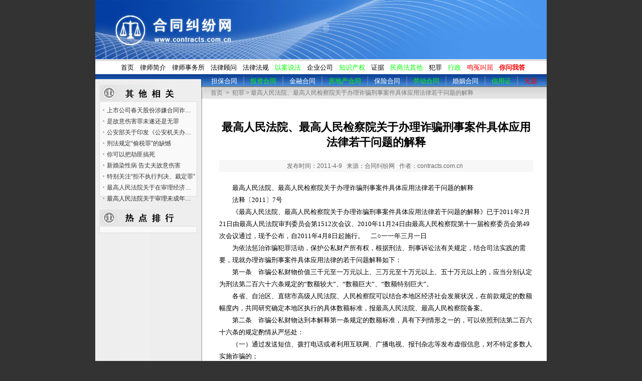

--- FILE ---
content_type: text/html
request_url: http://contracts.com.cn/news/page/5_2505_7521.htm
body_size: 9962
content:
<!DOCTYPE html PUBLIC "-//W3C//DTD Xhtml 1.0 Transitional//EN" "http://www.w3.org/TR/xhtml1/DTD/xhtml1-transitional.dtd">
<html xmlns="http://www.w3.org/1999/xhtml" lang="gb2312">
<head>
<title>最高人民法院、最高人民检察院关于办理诈骗刑事案件具体应用法律若干问题的解释 犯罪 - 武汉律师事务所 - 合同纠纷网 - 专业法律网站</title>
<meta content="最高人民法院、最高人民检察院关于办理诈骗刑事案件具体应用法律若干问题的解释|犯罪|合同纠纷|合同律师|合同法律师|经济纠纷官司|企业法律顾问|公司法律顾问|企业律师|公司律师|私人律师|律师事务所|法的精神|专业性法律网站|合同纠纷网" name="description"/>
<meta content="最高人民法院、最高人民检察院关于办理诈骗刑事案件具体应用法律若干问题的解释|犯罪|合同纠纷|合同律师|合同法律师|经济纠纷官司|企业法律顾问|公司法律顾问|企业律师|公司律师|私人律师|律师事务所|法的精神|专业性法律网站|合同纠纷网" name="keywords"/>
<meta http-equiv="Content-Type" content="text/html; charset=gb2312"/>
<style type="text/css" media="all"> 
	@import url("/images/new.css"); 
</style>
<base target="_blank">
</head>
<body leftmargin="0" rightmargin="0" topmargin="0" bottommargin="0" bgcolor="#333333">

<center>
<!-- 1 -->
<div class="CenterBody">
  <iframe width="900" height="118" src="/top.html" marginwidth="0" marginheight="0" hspace="0" vspace="0" scrolling="no" frameborder="0"></iframe>
  <div id="menu1">
	  <a href="/index.htm">首页</a>
	  <a href="/about_m.htm">律师简介</a>
	  <a href="/about_o.htm">律师事务所</a>
	  <a href="/about_l.htm">法律顾问</a>
	  <a id="FaGui" href="#" target="_blank">法律法规</a>
	  <a href="/news/yasf.htm">以案说法</a>
	  <a href="/news/qygs.htm">企业公司</a>
	  <a href="/news/zscq.htm">知识产权</a>
	  <a href="/news/zj.htm">证据</a>
	  <a href="/news/msfqt.htm">民商法其他</a>
	  <a href="/news/fz.htm">犯罪</a>
	  <a href="/news/xz.htm">行政</a>
	  <a href="/news/myjq.htm">鸣冤叫屈</a>
	  <a href="/guestbook/index.htm" style="color:red;"><b>你问我答</b></a>
  </div>
</div>

<!-- 2 -->

<div class="CenterBody menu2_bg">
    <!-- s -->
	<div class="RightBody">
	   <div id="menu2">
	      <ul>
	      	<li><a href="/news/dbht.htm">担保合同</a></li>
	      	<li><a href="/news/tzht.htm">投资合同</a></li>
	      	<li><a href="/news/jrht.htm">金融合同</a></li>
	      	<li><a href="/news/fdcht.htm">房地产合同</a></li>
	      	<li><a href="/news/bxht.htm">保险合同</a></li>
	      	<li><a href="/news/ldht.htm">劳动合同</a></li>
	      	<li><a href="/news/hyht.htm">婚姻合同</a></li>
	      	<li><a href="/news/xyz.htm">信用证</a></li>
	      	<li class="nobg"><a href="/news/wt.htm">无题</a></li>
	      </ul>
	   </div>

	   <div id="MarqueeBox">
			<nobr>
			<a href='/index.htm' target='_self'>首页</a> &nbsp;&gt;&nbsp; <a href='/news/fz.htm' target='_self'>犯罪</a> &gt; 最高人民法院、最高人民检察院关于办理诈骗刑事案件具体应用法律若干问题的解释
			</nobr>
	   </div>

	   <!-- Con Con Con Con Con Con  -->
	   <div id="ConBody">
	      <center><div class='PageConBox'>
<center><span style='color:;'><h1>最高人民法院、最高人民检察院关于办理诈骗刑事案件具体应用法律若干问题的解释</h1></span></center>
<div class='msg'>
 发布时间：2011-4-9 &nbsp;
 来源：合同纠纷网 &nbsp;
 作者：contracts.com.cn &nbsp;
</div>
<FONT face=Verdana>　　最高人民法院、最高人民检察院关于办理诈骗刑事案件具体应用法律若干问题的解释<BR>　　法释〔2011〕7号<BR>　　《最高人民法院、最高人民检察院关于办理诈骗刑事案件具体应用法律若干问题的解释》已于2011年2月21日由最高人民法院审判委员会第1512次会议、2010年11月24日由最高人民检察院第十一届检察委员会第49次会议通过，现予公布，自2011年4月8日起施行。　二○一一年三月一日<BR>　　为依法惩治诈骗犯罪活动，保护公私财产所有权，根据刑法、刑事诉讼法有关规定，结合司法实践的需要，现就办理诈骗刑事案件具体应用法律的若干问题解释如下：<BR>　　第一条　诈骗公私财物价值三千元至一万元以上、三万元至十万元以上、五十万元以上的，应当分别认定为刑法第二百六十六条规定的“数额较大”、“数额巨大”、“数额特别巨大”。<BR>　　各省、自治区、直辖市高级人民法院、人民检察院可以结合本地区经济社会发展状况，在前款规定的数额幅度内，共同研究确定本地区执行的具体数额标准，报最高人民法院、最高人民检察院备案。<BR>　　第二条　诈骗公私财物达到本解释第一条规定的数额标准，具有下列情形之一的，可以依照刑法第二百六十六条的规定酌情从严惩处：<BR>　　（一）通过发送短信、拨打电话或者利用互联网、广播电视、报刊杂志等发布虚假信息，对不特定多数人实施诈骗的；<BR>　　（二）诈骗救灾、抢险、防汛、优抚、扶贫、移民、救济、医疗款物的；<BR>　　（三）以赈灾募捐名义实施诈骗的；<BR>　　（四）诈骗残疾人、老年人或者丧失劳动能力人的财物的；<BR>　　（五）造成被害人自杀、精神失常或者其他严重后果的。<BR>　　诈骗数额接近本解释第一条规定的“数额巨大”、“数额特别巨大”的标准，并具有前款规定的情形之一或者属于诈骗集团首要分子的，应当分别认定为刑法第二百六十六条规定的“其他严重情节”、“其他特别严重情节”。<BR>　　第三条　诈骗公私财物虽已达到本解释第一条规定的“数额较大”的标准，但具有下列情形之一，且行为人认罪、悔罪的，可以根据刑法第三十七条、刑事诉讼法第一百四十二条的规定不起诉或者免予刑事处罚：<BR>　　（一）具有法定从宽处罚情节的；<BR>　　（二）一审宣判前全部退赃、退赔的；<BR>　　（三）没有参与分赃或者获赃较少且不是主犯的；<BR>　　（四）被害人谅解的；<BR>　　（五）其他情节轻微、危害不大的。<BR>　　第四条　诈骗近亲属的财物，近亲属谅解的，一般可不按犯罪处理。<BR>　　诈骗近亲属的财物，确有追究刑事责任必要的，具体处理也应酌情从宽。<BR>　　第五条　诈骗未遂，以数额巨大的财物为诈骗目标的，或者具有其他严重情节的，应当定罪处罚。<BR>　　利用发送短信、拨打电话、互联网等电信技术手段对不特定多数人实施诈骗，诈骗数额难以查证，但具有下列情形之一的，应当认定为刑法第二百六十六条规定的“其他严重情节”，以诈骗罪（未遂）定罪处罚：<BR>　　（一）发送诈骗信息五千条以上的；<BR>　　（二）拨打诈骗电话五百人次以上的；<BR>　　（三）诈骗手段恶劣、危害严重的。<BR>　　实施前款规定行为，数量达到前款第（一）、（二）项规定标准十倍以上的，或者诈骗手段特别恶劣、危害特别严重的，应当认定为刑法第二百六十六条规定的“其他特别严重情节”，以诈骗罪（未遂）定罪处罚。<BR>　　第六条　诈骗既有既遂，又有未遂，分别达到不同量刑幅度的，依照处罚较重的规定处罚；达到同一量刑幅度的，以诈骗罪既遂处罚。<BR>　　第七条　明知他人实施诈骗犯罪，为其提供信用卡、手机卡、通讯工具、通讯传输通道、网络技术支持、费用结算等帮助的，以共同犯罪论处。<BR>　　第八条　冒充国家机关工作人员进行诈骗，同时构成诈骗罪和招摇撞骗罪的，依照处罚较重的规定定罪处罚。<BR>　　第九条　案发后查封、扣押、冻结在案的诈骗财物及其孳息，权属明确的，应当发还被害人；权属不明确的，可按被骗款物占查封、扣押、冻结在案的财物及其孳息总额的比例发还被害人，但已获退赔的应予扣除。<BR>　　第十条　行为人已将诈骗财物用于清偿债务或者转让给他人，具有下列情形之一的，应当依法追缴：<BR>　　（一）对方明知是诈骗财物而收取的；<BR>　　（二）对方无偿取得诈骗财物的；<BR>　　（三）对方以明显低于市场的价格取得诈骗财物的；<BR>　　（四）对方取得诈骗财物系源于非法债务或者违法犯罪活动的。<BR>　　他人善意取得诈骗财物的，不予追缴。<BR>　　第十一条　以前发布的司法解释与本解释不一致的，以本解释为准。</FONT>
<iframe width='0' height='0' src='/jishu.asp?type=page&id=2505' frameborder='0'></iframe>
</div></center>
 
	   </div>
	   <!-- Con Con Con Con Con Con  -->
	</div>
    <!-- e -->

    <!-- s -->
    <div class="LeftBody left_bg">
	  <div>
	      <div class="left_top_bg">
		    		    <!-- s -->
			<div id="OtherBody">
			   <div class="ConBox">
<ul>
<li><a href="/news/page/5_353_1065.htm" title="上市公司春天股份涉嫌合同诈骗罪">上市公司春天股份涉嫌合同诈骗罪</a></li>
<li><a href="/news/page/5_8_30.htm" title="是故意伤害罪未遂还是无罪">是故意伤害罪未遂还是无罪</a></li>
<li><a href="/news/page/5_307_927.htm" title="公安部关于印发《公安机关办理伤害案件规定》的通知">公安部关于印发《公安机关办理伤害案件规定》的通知</a></li>
<li><a href="/news/page/5_10_36.htm" title="刑法规定“偷税罪”的缺憾">刑法规定“偷税罪”的缺憾</a></li>
<li><a href="/news/page/5_115_351.htm" title="你可以把劫匪搞死">你可以把劫匪搞死</a></li>
<li><a href="/news/page/5_105_321.htm" title="新婚染性病 告丈夫故意伤害">新婚染性病 告丈夫故意伤害</a></li>
<li><a href="/news/page/5_9_33.htm" title="特别关注“拒不执行判决、裁定罪”">特别关注“拒不执行判决、裁定罪”</a></li>
<li><a href="/news/page/5_207_627.htm" title="最高人民法院关于在审理经济纠纷案件中涉及经济犯罪嫌疑若干问题的规定">最高人民法院关于在审理经济纠纷案件中涉及经济犯罪嫌疑若干问题的规定</a></li>
<li><a href="/news/page/5_472_1422.htm" title="最高人民法院关于审理未成年人刑事案件具体应用法律若干问题的解释">最高人民法院关于审理未成年人刑事案件具体应用法律若干问题的解释</a></li>
</ul>
			   </div>
			</div>
		    <!-- e -->


		    <!-- s -->
			<div id="TopAllBody">
			   <div class="ConBox">
			   </div>
			</div>
		    <!-- e -->

 
		  </div>
	  </div>
	</div>
    <!-- e -->
	<div class="left_bottom_bg"></div>
</div>

<!-- 2 -->

<div class="CenterBody Foot" style="text-align:center;">
  <hr size=1 width="99%" color="#cccccc" align="center">
  <div style="width:90%;font-size:12px;line-height:18px;margin:10px 0px;">
	 	 <ul>
	   <li><a href="http://www.contracts.com.cn/027/">武汉律师</a></li>
	   <li><a href="http://www.contracts.com.cn/007/">湖北律师</a></li>
	 </ul>

  </div>

   <div class="Box1">免责申明：本站是以“宣传普及法律知识、提高全民法律意识”为己任的非商业性网站，转载文章皆以此为目的。<br/></div>
   <div class="Box2" id="FootBox2">
     主办单位：<a href="http://85717171.cn" target="_blank">湖北朋来律师事务所</a> <a href="/about_m.htm">联系方式</a><br/>
     2005-2026 &copy; 合同纠纷网  版权所有  侵权必究<br/>
     <a href="https://beian.miit.gov.cn/" target="_blank">鄂ICP备09022163号-2</a> Contracts.com.cn 技术支持：<a href="http://www.yicome.com" target="_blank">益客网</a><br/>
   </div>
</div>
</center>

<Script Language="Javascript" type="text/javascript" src="/config.js"></Script>
<Script Language="Javascript" type="text/javascript" src="/mw_Auto/mw_page.asp?id=2505&cls=5"></Script>
<script src="http://www.net3w.com/tongji/MW_C.asp?site=hetong&style=no&admin=1"></script>
</body>
</html> 



--- FILE ---
content_type: text/html
request_url: http://contracts.com.cn/top.html
body_size: 1183
content:
<html><head><script Language="Javascript" type="text/javascript">try{document.execCommand("BackgroundImageCache",false,true);}catch(e){}</script>
</head>
<body bgcolor="#FFFFFF" leftmargin="0" topmargin="0" marginwidth="0" marginheight="0">
<div id="Layer1" style="position:absolute; margin-left:65px;width:780px; height:107px; z-index:1">
   <object classid="clsid:D27CDB6E-AE6D-11cf-96B8-444553540000" codebase="http://download.macromedia.com/pub/shockwave/cabs/flash/swflash.cab#version=6,0,29,0" width="790" height="109">
  <param name="movie" value="images/htjfw.swf">
  <param name="quality" value="high">
  <param name="wmode" value="transparent">
  <embed src="images/htjfw.swf" quality="high" pluginspage="http://www.macromedia.com/go/getflashplayer" type="application/x-shockwave-flash" width="790" height="109"></embed>
  </object>
</div>
<table width="900" height="118" border="0" cellpadding="0" cellspacing="0">
	<tr>
		<td><img src="images/top_01.jpg" width="300" height="118"/></td>
		<td><img src="images/top_02.jpg" width="300" height="118"/></td>
		<td><img src="images/top_03.jpg" width="300" height="118"/></td>
	</tr>
</table>
</body>
</html>

--- FILE ---
content_type: text/css
request_url: http://contracts.com.cn/images/new.css
body_size: 13233
content:
@import url("cls.css"); 
body{padding:0px;margin:0px;font-family: Arial, Helvetica, sans-serif;}
A:link {text-decoration:none;}
A:visited {text-decoration:none;}
A:hover {text-decoration:underline;}

div{margin:0px;padding:0px;text-align:left;/*text-align:justify;*/}
ul{margin:0px;padding:0px;text-align:left;list-style-type:none}
H1{margin:0px;padding:0px;}
H2{margin:0px;padding:0px;}
H3{margin:0px;padding:0px;}
H4{margin:0px;padding:0px;}

.CenterBody{clear: both;width:900px;text-align:left;background:#FFF;display: block;overflow:hidden;}
.RightBody{float:right;width:680px;}
.LeftBody{float:left;width:215px;height:100%;margin:0px;padding:0px;padding-bottom:99999px;margin-bottom:-99999px;}
.Foot {font-size:12px;color:#333;letter-spacing:1px; text-indent:0em;}
.Foot .Box1{clear: both;text-align:center;width:99%;line-height:35px;color:#999;}
.Foot .Box2{clear: both;text-align:center;width:99%;line-height:20px;padding-bottom:18px;}
.Foot ul{clear: both;margin:0px;padding:0px;list-style-type: none;display:inline;}
.Foot li{float:left;width:11%;text-align:center;}
.Foot li a{color:#000;}

.MWSFoot{letter-spacing:1px; text-indent:0em;margin-top:10px;}
.MWSFoot ul{clear: both;margin:0px;padding:0px;list-style-type: none;display:inline;}
.MWSFoot  li{float:left;width:19%;margin:1px;line-height:30px;text-align:center;background:#F8F8FF;}



#LvshiFoot{clear: both;width:96%;}
#LvshiFoot a{color:#000;}

.red{color:red;}
.red A{color:red;}
/* */

#menu1{
   text-align:center;/*display:block;*/
   background:url("menu1_bg.jpg") #FFF repeat-x;
   height:28px;line-height:28px;
   padding-top:2px;padding-left:7px;
   overflow:hidden;
}
#menu1 A{margin:0px 4px;color:#000;font-size:13px;text-decoration:none;}

#menu2{
   text-align:center;/*display:block;*/
   background:url("menu2_bg2.jpg") repeat-x;
   height:26px;
}
#menu2 UL{clear: both;margin:0px;padding:0px;list-style-type: none;display:inline;}
#menu2 LI{float:left;text-align:center;background:url("menu2_line.jpg") no-repeat top right;height:26px;line-height:26px;}
#menu2 LI.nobg{background:url();}
#menu2 LI A{margin:0px 15px 0px 11px;color:#FFF;font-size:13px;}


.menu2_bg{
   text-align:center;/*display:block;*//*overflow: hidden;*/
   background:url("menu2_bg.jpg") #FFF repeat-x top;
}

/* */

#MarqueeBox {padding-left:10px;height:23px;line-height:23px;font-size:12px;color:#7B7B7B;text-align:left;overflow:hidden;font-family: "Century Gothic",Arial, Helvetica, sans-serif;}
#MarqueeBox a{color:#797979;}
#MQbox {float:right;text-align:right;overflow:hidden;}
#MQbox a{color:#33b;color:#029;}
/* */

.left_bg{background:url("left_bg.jpg") repeat-y;height:620px;}
.left_top_bg{clear: both;background:url("left_top_bg.jpg") no-repeat;height:52px;padding-top:20px;padding-left:8px;}
.left_bottom_bg{clear: both;height:8px;font-size:0px;line-height:0px;background:url("left_bottom_bg.jpg") no-repeat #FFF left top;overflow:hidden;}

/**/


.IndexBigBox{clear: both;width:650px;margin:11px 10px;}

.IndexListBox{width:318px;height:238px;border:1px solid #e9e9e9;background:#fcfcfc;}
.IndexListBox ul{clear: both;font-size:12.5px;}
.IndexListBox li{clear: both;width:95%;padding-left:12px;}
.IndexListBox li a{clear: both;float:left;width:95%;/*强制不换行*/white-space:nowrap;text-overflow:ellipsis;overflow:hidden;padding-left:14px;line-height:20px;background:url("d_ico.gif") no-repeat left  45%;color:#000;}
.ListBoxName{
   height:26px;line-height:26px;font-size:14px;color:#d73;
   padding:3px 0px 0px 34px;letter-spacing:1px;
   border-bottom:1px solid #e9e9e9;
   background:url("arrow1.gif") no-repeat 7px center;
}
.ListBoxName a{color:#36C;color:#d73;}

/* */

.ListMsgBox{width:94%;margin:14px 5px 14px 10px;font-size:12px;line-height:150%;color:#999;}


/* */

.ListTitle{  
   width:91%;height:26px;line-height:26px;font-size:14px;color:#d73;
   padding:3px 0px 0px 34px;margin-left:5px;
   letter-spacing:1px; text-indent:0em; 
   border-bottom:1px solid #e9e9e9;
   background:url("arrow1.gif") no-repeat 7px center;
}

.ListPageBox{width:94%;margin-left:5px;padding-top:5px;font-size:12.5px;line-height:210%;color:#999;background:#FcFcFF;border-bottom:1px solid #f3f3f3;}
.ListPageBox UL{clear: both;}
.ListPageBox LI{clear: both;width:100%;padding-left:15px;border-bottom:2px solid #FFF;}
.ListPageBox LI A{float:left;padding-left:14px;width:520px;color:#222;background:url("d_ico.gif") no-repeat left  45%;}
.ListPageBox LI A:hover{color:#d70;}
.ListPageBox LI .ListTime{float:right;width:76px;}

/* */

.FenYe{clear: both;font-size:13px;line-height: 24px;margin-left:8px;margin-top:20px;font-family: "Century Gothic",Arial, Helvetica, sans-serif;}
.FenYe .box{float:left;padding:0px 4px;margin-right:5px;border:1px solid #C6DCF4;background: url(fy_list.gif) repeat-x top left;color:#37c;}
.FenYe UL{float:left;height:24px;margin:0px;padding:0px 4px;border:1px solid #C6DCF4;list-style-type: none;display:inline;white-space:nowrap;overflow:hidden;background: url(fy_list.gif) repeat-x top left;}
.FenYe LI{float:left;text-align:center;color:#37c;margin-right:1px;}
.FenYe LI:hover{background:#000000;}
.FenYe LI A{padding:4px 8px;color:#37c;text-decoration:none;}
.FenYe LI A.NowPage{color:#FFF;background: url(fy_page_bg.gif) repeat-x top left;font-weight:bold;text-decoration:none;}
.FenYe LI A:hover{color:#FFF;background: url(fy_page_bg.gif) repeat-x top left;text-decoration:none;}
.FenYe LI.SelectTxt{margin-left:5px;padding-left:5px;border-left:1px solid #C6DCF4;}
.FenYe LI.SelectBox{margin-top:3px;border:1px solid #E7F0FA;overflow:hidden;}
.FenYe LI Select{clear:both;margin:-3px;clip:rect(2 80 20 2);background:#fff;color:#c00;}
.FenYe LI .nohover{}

/* */

.PageConBox{width:92%;font-size:12.5px;line-height:24px;padding:12px 5px;}
.PageConBox td{font-size:12.5px;}
.PageConBox font{font-size:12.5px;}
.PageConBox a{font-size:12.5px;}
.PageConBox H1{margin:30px 0px 20px 0px;padding:0px;font-size:22px;font-family: "宋体",Arial, Helvetica, sans-serif;line-height:30px;}
.PageConBox .msg{text-align:center;margin-bottom:20px;background:#F7F7F7;font-size:12px;line-height:24px;color:#666;}
.PageConBox .itembox{text-align:right;margin:5px 0px 10px 0px;font-size:12px;line-height:24px;}


/* */

#NoticeBody{clear: both;width:193px;background:url("left_title.jpg") no-repeat left  top;padding-top:34px;margin-bottom:25px;}
#NoticeBody .ConBox{width:187px;border:1px solid #ddd;background:#f9f9f9;padding:6px 0px;padding-left:6px;font-size:12px;color:#999;line-height:18px;font-family: "宋体",Arial, Helvetica, sans-serif;}
#NoticeBody a{color:#029;font-size:12.5px;}
#NoticeBody .morebox a{float:right;color:#C33;color:#d73;}

.morebox{font-size:12px;padding:5px 5px 0px 0px;border-top:1px dashed #eee;}
.morebox a{float:right;color:#C33;color:#d73;}

#NoticeMQBox{height:200px;padding-right:3px;overflow:hidden;}
#NoticeMQBox .NoticeMsg{text-align:left;}

#LinkBody{clear: both;width:193px;background:url("left_title.jpg") no-repeat left -33px;padding-top:34px;margin-bottom:25px;}
#LinkBody .ConBox{width:187px;border:1px solid #ddd;background:#f9f9f9;padding:6px 0px;padding-left:6px;font-size:12px;}
#LinkBody li{clear: both;height:18px;line-height:190%;/*list-style-type:decimal;*/}
#LinkBody li a{clear: both;float:left;width:95%;/*强制不换行*/white-space:nowrap;text-overflow:ellipsis;overflow:hidden;padding-left:8px;background:url("d_ico.gif") no-repeat left  45%;color:#333;}


#OtherBody{clear: both;width:193px;background:url("left_title.jpg") no-repeat left -66px;padding-top:34px;margin-bottom:25px;}
#OtherBody .ConBox{width:187px;border:1px solid #ddd;background:#f9f9f9;padding:6px 0px;padding-left:6px;font-size:12px;}
#OtherBody li {clear: both;line-height:190%;}
#OtherBody li a{clear: both;float:left;width:95%;/*强制不换行*/white-space:nowrap;text-overflow:ellipsis;overflow:hidden;padding-left:8px;background:url("d_ico.gif") no-repeat left  45%;color:#333;}


#LvshiBody{clear: both;width:193px;background:url("left_title.jpg") no-repeat left -99px;padding-top:34px;margin-bottom:25px;}
#LvshiBody .ConBox{width:187px;border:1px solid #ddd;background:#f9f9f9;padding:6px 0px;padding-left:6px;font-size:12px;}
#LvshiBody li{clear: both;line-height:190%;/*list-style-type:decimal;*/}
#LvshiBody li a{clear: both;float:left;width:95%;/*强制不换行*/white-space:nowrap;text-overflow:ellipsis;overflow:hidden;padding-left:8px;background:url("d_ico.gif") no-repeat left  45%;color:#333;}

#SiteTopBody{clear: both;width:193px;background:url("left_title.jpg") no-repeat left -264px;padding-top:34px;margin-bottom:25px;}
#SiteTopBody .ConBox{width:187px;border:1px solid #ddd;background:#f9f9f9;padding:6px 0px;padding-left:6px;font-size:12px;}
#SiteTopBody li{clear: both;line-height:190%;/*list-style-type:decimal;*/}
#SiteTopBody li a{clear: both;float:left;width:95%;/*强制不换行*/white-space:nowrap;text-overflow:ellipsis;overflow:hidden;padding-left:8px;background:url("d_ico.gif") no-repeat left  45%;color:#333;}


#GuestLeftBody{clear: both;width:193px;background:url("left_title.jpg") no-repeat left -132px;padding-top:34px;margin-bottom:25px;}
#GuestLeftBody .ConBox{width:187px;border:1px solid #ddd;background:#f9f9f9;padding:6px 0px;padding-left:6px;font-size:12px;}
#GuestLeftBody li{clear: both;line-height:190%;/*list-style-type:decimal;*/}
#GuestLeftBody li a{clear: both;float:left;width:95%;/*强制不换行*/white-space:nowrap;text-overflow:ellipsis;overflow:hidden;padding-left:8px;background:url("d_ico.gif") no-repeat left  45%;color:#333;}

#TopAllBody{clear: both;width:193px;background:url("left_title.jpg") no-repeat left -165px;padding-top:34px;margin-bottom:25px;}
#TopAllBody .ConBox{width:187px;border:1px solid #ddd;background:#f9f9f9;padding:6px 0px;padding-left:6px;font-size:12px;}
#TopAllBody li{clear: both;line-height:190%;/*list-style-type:decimal;*/}
#TopAllBody li a{clear: both;float:left;width:95%;/*强制不换行*/white-space:nowrap;text-overflow:ellipsis;overflow:hidden;padding-left:8px;background:url("d_ico.gif") no-repeat left  45%;color:#333;}


#SearchLeftBody{clear: both;width:193px;background:url("left_title.jpg") no-repeat left -198px;padding-top:34px;margin-bottom:25px;}
#SearchLeftBody .ConBox{width:187px;border:1px solid #ddd;background:#f9f9f9;padding:6px 0px;padding-left:6px;font-size:12px;}
#SearchLeftBody form{padding:0px;margin:0px;}

#GSearchLeftBody{clear: both;width:193px;background:url("left_title.jpg") no-repeat left -231px;padding-top:34px;margin-bottom:25px;}
#GSearchLeftBody .ConBox{width:187px;border:1px solid #ddd;background:#f9f9f9;padding:6px 0px;padding-left:6px;font-size:12px;}
#GSearchLeftBody form{padding:0px;margin:0px;}
/**/

#MWSBody{width:92%;font-size:13.5px;line-height:24px;padding:12px 5px;margin-top:8px;}

/*text-align:justify;text-justify:inter-ideograph;text-justify:distribute-all-lines;*/

/**/
#GuestListBody{font-size:13px;line-height:26px;margin-top:20px;}/**/
#GuestListBody .GuestListBox{clear: both;width:95%;border:3px double #e0e0e0;margin:0px 13px;margin-bottom:35px;color:#222;}
#GuestListBody .GuestPageBox{clear: both;width:95%;margin:0px 13px;margin-bottom:35px;color:#222;}

#GuestListBody .GuestPageBox .G_Name{float:left;font-size:14px;text-align:right;color:#007700;}
#GuestListBody .GuestPageBox .G_ReCon{margin-top:6px;}

#GuestListBody H1{margin:20px 0px 15px 0px;padding:0px;font-size:24px;color:#222;line-height:33px;}
#GuestListBody .G_Name{float:left;font-size:12.50px;text-align:right;color:#007700;}
#GuestListBody .G_time{float:right;text-align:center;/*white-space:nowrap;*/}
#GuestListBody .G_Title{font-size:12px;/*height:25px;*/overflow:visible;color:#999;border-bottom:1px dashed #e9e9e9;padding:2px 10px;}
#GuestListBody .G_Title a{float:left;font-size:14px;color:#f60;/*font-weight:bold;*/}
#GuestListBody .G_Title a:hover{}
#GuestListBody .G_Title BR{}

#GuestListBody .G_Con{clear: both;line-height:24px;font-size:12.5px;padding:2px 10px 8px 10px;background:#f7f7f7;}

#GuestListBody .G_ReTitle{border-top:1px dashed #e0e0e0;padding:2px 10px;padding-top:5px;}
#GuestListBody .G_AN{float:left;color:#3333FF;font-size:13px;}
#GuestListBody .G_ReTime{float:right;font-size:12px;text-align:right;color:#999;}
#GuestListBody u{color:#333;}
#GuestListBody .G_ReCon{clear: both;line-height:26px;font-size:12.5px;padding:2px 10px;}

/**/
.SearchBox{padding:2px 14px;font-size:13px;}
.SearchBox .keyinput{border:1px solid #999;}
.ThisKey{font-weight:bold;background:#FFC;/*color:red;*/}

/**/
#MWLinkBody{width:92%;font-size:14px;line-height:30px;padding:8px 5px;margin-top:0px;}
#MWLinkBody UL{clear: both;margin:0px;padding:0px;list-style-type: none;display:inline;}
#MWLinkBody li{float:left;width:33%;font-size:13px;}
#MWLinkBody li a{clear: both;padding-left:10px;background:url("d_ico.gif") no-repeat left  45%;color:#000;}

/**/
#MWLSNetBody{width:92%;font-size:14px;line-height:30px;padding:8px 5px;margin-top:0px;}
#MWLSNetBody td{font-size:13px;color:#222;line-height:24px;padding:5px 8px;word-break:break-all;}
#MWLSNetBody .bigA{color:#222;}

--- FILE ---
content_type: text/css
request_url: http://contracts.com.cn/images/cls.css
body_size: 238
content:

.cls1{color:#00FF00;}
.cls3{color:#00FF00;}
.cls6{color:#00FF00;}
.cls7{color:#FF0000;}
.cls10{color:#00FF00;}
.cls12{color:#00FF00;}
.cls14{color:#00FF00;}
.cls16{color:#00FF00;}
.cls17{color:#FF0000;}
.cls18{color:#00FF00;}


--- FILE ---
content_type: application/javascript
request_url: http://contracts.com.cn/config.js
body_size: 4168
content:
//rel="nofollow";
//rel="external";

function isNull(_sVal){ return (_sVal === "" || _sVal == null || _sVal == "undefined"); }
function $(s){
	if(document.getElementById){
		return document.getElementById(s);
	}else{
		return document.all[s];
	}
}



function MM_jumpMenu(targ,selObj,restore){ //v3.0
  eval(targ+".location='"+selObj.options[selObj.selectedIndex].value+"'");
  if (restore) selObj.selectedIndex=0;
}

//
var menu1a = menu1.getElementsByTagName("a");
var menu2a = menu2.getElementsByTagName("a");
for(var i = 0;i < menu1a.length; i ++){menu1a[i].target = "_self";}
for(var i = 0;i < menu2a.length; i ++){menu2a[i].target = "_self";}

//
FaGui.href = "http://www.chinacourt.org/flwk/";
FaGui.target = "_blank";

//
function externallinks() { 
 if (!document.getElementsByTagName) return; 
 var anchors = document.getElementsByTagName("a"); 
 for (var i=0; i<anchors.length; i++) { 
   var anchor = anchors[i]; 
   if (anchor.getAttribute("href") && 
       anchor.getAttribute("rel") == "external") 
     anchor.target = "_blank"; 
 } 
} 
window.onload = externallinks;


//

self.status = "上《合同纠纷网》，学“法的精神”！常上《合同纠纷网》，成不了法律专家，至少也会让你的逻辑变得更严密！";

FootBox2.innerHTML=FootBox2.innerHTML.replace(".com.cn ",".com.cn <span style='color:#FFFFFF;'>.</span>");   

//
menu1.innerHTML=menu1.innerHTML.replace("以案说法","<span class='cls1'>以案说法</span>");
menu1.innerHTML=menu1.innerHTML.replace("企业公司","<span class='cls2'>企业公司</span>");
menu1.innerHTML=menu1.innerHTML.replace("知识产权","<span class='cls3'>知识产权</span>");
menu1.innerHTML=menu1.innerHTML.replace("证据","<span class='cls4'>证据</span>");
menu1.innerHTML=menu1.innerHTML.replace("民商法其他","<span class='cls18'>民商法其他</span>");
menu1.innerHTML=menu1.innerHTML.replace("犯罪","<span class='cls5'>犯罪</span>");
menu1.innerHTML=menu1.innerHTML.replace("行政","<span class='cls6'>行政</span>");
menu1.innerHTML=menu1.innerHTML.replace("鸣冤叫屈","<span class='cls7'>鸣冤叫屈</span>");
menu2.innerHTML=menu2.innerHTML.replace("担保合同","<span class='cls9'>担保合同</span>");
menu2.innerHTML=menu2.innerHTML.replace("投资合同","<span class='cls10'>投资合同</span>");
menu2.innerHTML=menu2.innerHTML.replace("金融合同","<span class='cls11'>金融合同</span>");
menu2.innerHTML=menu2.innerHTML.replace("房地产合同","<span class='cls12'>房地产合同</span>");
menu2.innerHTML=menu2.innerHTML.replace("保险合同","<span class='cls13'>保险合同</span>");
menu2.innerHTML=menu2.innerHTML.replace("劳动合同","<span class='cls14'>劳动合同</span>");
menu2.innerHTML=menu2.innerHTML.replace("婚姻合同","<span class='cls15'>婚姻合同</span>");
menu2.innerHTML=menu2.innerHTML.replace("信用证","<span class='cls16'>信用证</span>");
menu2.innerHTML=menu2.innerHTML.replace("无题","<span class='cls17'>无题</span>");        
//

 function AjaxList(id,page) {
   var installurltr;
  installurltr="/mw_Auto/mw_list.asp?id="+ id +"&page="+ page;
     if(id=='') {
  return;
 }
 xmlObjtr.open('POST',installurltr,true);
  xmlObjtr.setRequestHeader('Content-Type','application/x-www-form-urlencoded');
  xmlObjtr.onreadystatechange=function() {
 if(xmlObjtr.readyState==4) {
 if(xmlObjtr.status==200) {
  }
}
}
xmlObjtr.send('');
}



//
 function AjaxGuestList(id,page) {
   var installurltr;
  installurltr="/mw_Auto/mw_guestlist.asp?page="+ page;
     if(id=='') {
  return;
 }
 xmlObjtr.open('POST',installurltr,true);
  xmlObjtr.setRequestHeader('Content-Type','application/x-www-form-urlencoded');
  xmlObjtr.onreadystatechange=function() {
 if(xmlObjtr.readyState==4) {
 if(xmlObjtr.status==200) {
  }
}
}
xmlObjtr.send('');
}
  
//


// JavaScript Document
var xmlObjtr = false;
var xmlResulttr;
try {xmlObjtr=new XMLHttpRequest;}
catch(e) {
try {xmlObjtr=new ActiveXObject('MSXML2.XMLHTTP');}
catch(e2) {
try {xmlObjtr=new ActiveXObject('Microsoft.XMLHTTP');}
catch(e3) {xmlObjtr=false;}
}
}
if (!xmlObjtr) {//alert('XMLHttpRequest init Failed!');
} 

try{document.execCommand("BackgroundImageCache",false,true);}catch(e){}